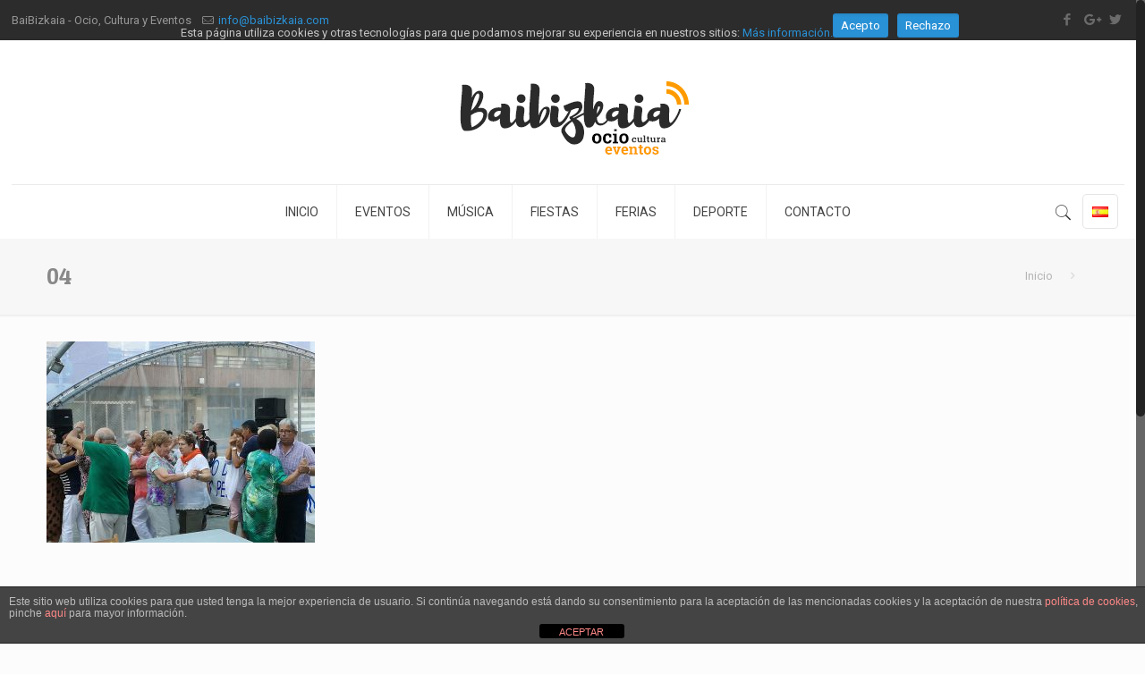

--- FILE ---
content_type: text/html; charset=UTF-8
request_url: https://www.baibizkaia.com/wp-admin/admin-ajax.php
body_size: -60
content:
{"country_name":false,"cached":0,"userRequestIp":"18.191.166.148"}